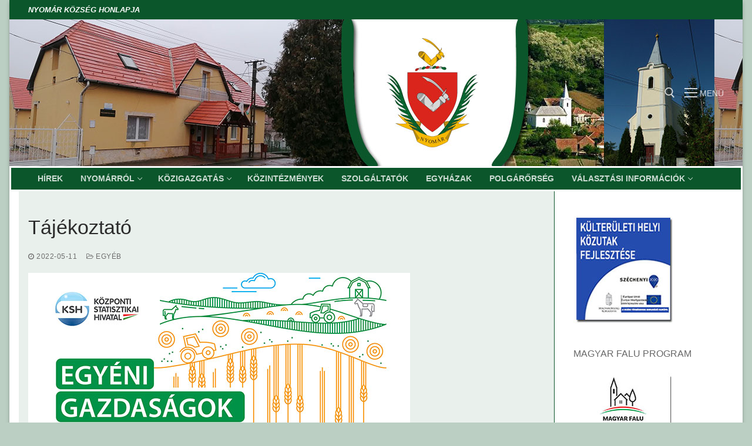

--- FILE ---
content_type: text/html; charset=UTF-8
request_url: https://nyomar.hu/2022/05/11/tajekoztato-2/
body_size: 56805
content:
<!doctype html>
<html lang="hu">
<head>
	<meta charset="UTF-8">
	<meta name="viewport" content="width=device-width, initial-scale=1, maximum-scale=10.0, user-scalable=yes">
	<link rel="profile" href="https://gmpg.org/xfn/11">
	<title>Tájékoztató &#8211; Nyomár Község Honlapja</title>
<meta name='robots' content='max-image-preview:large' />
<link rel='dns-prefetch' href='//s.w.org' />
<link rel="alternate" type="application/rss+xml" title="Nyomár Község Honlapja &raquo; hírcsatorna" href="https://nyomar.hu/feed/" />
<link rel="alternate" type="application/rss+xml" title="Nyomár Község Honlapja &raquo; hozzászólás hírcsatorna" href="https://nyomar.hu/comments/feed/" />
<link rel="alternate" type="application/rss+xml" title="Nyomár Község Honlapja &raquo; Tájékoztató hozzászólás hírcsatorna" href="https://nyomar.hu/2022/05/11/tajekoztato-2/feed/" />
<script type="text/javascript">
window._wpemojiSettings = {"baseUrl":"https:\/\/s.w.org\/images\/core\/emoji\/13.1.0\/72x72\/","ext":".png","svgUrl":"https:\/\/s.w.org\/images\/core\/emoji\/13.1.0\/svg\/","svgExt":".svg","source":{"concatemoji":"https:\/\/nyomar.hu\/wp-includes\/js\/wp-emoji-release.min.js?ver=5.9.12"}};
/*! This file is auto-generated */
!function(e,a,t){var n,r,o,i=a.createElement("canvas"),p=i.getContext&&i.getContext("2d");function s(e,t){var a=String.fromCharCode;p.clearRect(0,0,i.width,i.height),p.fillText(a.apply(this,e),0,0);e=i.toDataURL();return p.clearRect(0,0,i.width,i.height),p.fillText(a.apply(this,t),0,0),e===i.toDataURL()}function c(e){var t=a.createElement("script");t.src=e,t.defer=t.type="text/javascript",a.getElementsByTagName("head")[0].appendChild(t)}for(o=Array("flag","emoji"),t.supports={everything:!0,everythingExceptFlag:!0},r=0;r<o.length;r++)t.supports[o[r]]=function(e){if(!p||!p.fillText)return!1;switch(p.textBaseline="top",p.font="600 32px Arial",e){case"flag":return s([127987,65039,8205,9895,65039],[127987,65039,8203,9895,65039])?!1:!s([55356,56826,55356,56819],[55356,56826,8203,55356,56819])&&!s([55356,57332,56128,56423,56128,56418,56128,56421,56128,56430,56128,56423,56128,56447],[55356,57332,8203,56128,56423,8203,56128,56418,8203,56128,56421,8203,56128,56430,8203,56128,56423,8203,56128,56447]);case"emoji":return!s([10084,65039,8205,55357,56613],[10084,65039,8203,55357,56613])}return!1}(o[r]),t.supports.everything=t.supports.everything&&t.supports[o[r]],"flag"!==o[r]&&(t.supports.everythingExceptFlag=t.supports.everythingExceptFlag&&t.supports[o[r]]);t.supports.everythingExceptFlag=t.supports.everythingExceptFlag&&!t.supports.flag,t.DOMReady=!1,t.readyCallback=function(){t.DOMReady=!0},t.supports.everything||(n=function(){t.readyCallback()},a.addEventListener?(a.addEventListener("DOMContentLoaded",n,!1),e.addEventListener("load",n,!1)):(e.attachEvent("onload",n),a.attachEvent("onreadystatechange",function(){"complete"===a.readyState&&t.readyCallback()})),(n=t.source||{}).concatemoji?c(n.concatemoji):n.wpemoji&&n.twemoji&&(c(n.twemoji),c(n.wpemoji)))}(window,document,window._wpemojiSettings);
</script>
<style type="text/css">
img.wp-smiley,
img.emoji {
	display: inline !important;
	border: none !important;
	box-shadow: none !important;
	height: 1em !important;
	width: 1em !important;
	margin: 0 0.07em !important;
	vertical-align: -0.1em !important;
	background: none !important;
	padding: 0 !important;
}
</style>
	<link rel='stylesheet' id='wp-block-library-css'  href='https://nyomar.hu/wp-includes/css/dist/block-library/style.min.css?ver=5.9.12' type='text/css' media='all' />
<style id='global-styles-inline-css' type='text/css'>
body{--wp--preset--color--black: #000000;--wp--preset--color--cyan-bluish-gray: #abb8c3;--wp--preset--color--white: #ffffff;--wp--preset--color--pale-pink: #f78da7;--wp--preset--color--vivid-red: #cf2e2e;--wp--preset--color--luminous-vivid-orange: #ff6900;--wp--preset--color--luminous-vivid-amber: #fcb900;--wp--preset--color--light-green-cyan: #7bdcb5;--wp--preset--color--vivid-green-cyan: #00d084;--wp--preset--color--pale-cyan-blue: #8ed1fc;--wp--preset--color--vivid-cyan-blue: #0693e3;--wp--preset--color--vivid-purple: #9b51e0;--wp--preset--gradient--vivid-cyan-blue-to-vivid-purple: linear-gradient(135deg,rgba(6,147,227,1) 0%,rgb(155,81,224) 100%);--wp--preset--gradient--light-green-cyan-to-vivid-green-cyan: linear-gradient(135deg,rgb(122,220,180) 0%,rgb(0,208,130) 100%);--wp--preset--gradient--luminous-vivid-amber-to-luminous-vivid-orange: linear-gradient(135deg,rgba(252,185,0,1) 0%,rgba(255,105,0,1) 100%);--wp--preset--gradient--luminous-vivid-orange-to-vivid-red: linear-gradient(135deg,rgba(255,105,0,1) 0%,rgb(207,46,46) 100%);--wp--preset--gradient--very-light-gray-to-cyan-bluish-gray: linear-gradient(135deg,rgb(238,238,238) 0%,rgb(169,184,195) 100%);--wp--preset--gradient--cool-to-warm-spectrum: linear-gradient(135deg,rgb(74,234,220) 0%,rgb(151,120,209) 20%,rgb(207,42,186) 40%,rgb(238,44,130) 60%,rgb(251,105,98) 80%,rgb(254,248,76) 100%);--wp--preset--gradient--blush-light-purple: linear-gradient(135deg,rgb(255,206,236) 0%,rgb(152,150,240) 100%);--wp--preset--gradient--blush-bordeaux: linear-gradient(135deg,rgb(254,205,165) 0%,rgb(254,45,45) 50%,rgb(107,0,62) 100%);--wp--preset--gradient--luminous-dusk: linear-gradient(135deg,rgb(255,203,112) 0%,rgb(199,81,192) 50%,rgb(65,88,208) 100%);--wp--preset--gradient--pale-ocean: linear-gradient(135deg,rgb(255,245,203) 0%,rgb(182,227,212) 50%,rgb(51,167,181) 100%);--wp--preset--gradient--electric-grass: linear-gradient(135deg,rgb(202,248,128) 0%,rgb(113,206,126) 100%);--wp--preset--gradient--midnight: linear-gradient(135deg,rgb(2,3,129) 0%,rgb(40,116,252) 100%);--wp--preset--duotone--dark-grayscale: url('#wp-duotone-dark-grayscale');--wp--preset--duotone--grayscale: url('#wp-duotone-grayscale');--wp--preset--duotone--purple-yellow: url('#wp-duotone-purple-yellow');--wp--preset--duotone--blue-red: url('#wp-duotone-blue-red');--wp--preset--duotone--midnight: url('#wp-duotone-midnight');--wp--preset--duotone--magenta-yellow: url('#wp-duotone-magenta-yellow');--wp--preset--duotone--purple-green: url('#wp-duotone-purple-green');--wp--preset--duotone--blue-orange: url('#wp-duotone-blue-orange');--wp--preset--font-size--small: 13px;--wp--preset--font-size--medium: 20px;--wp--preset--font-size--large: 36px;--wp--preset--font-size--x-large: 42px;}.has-black-color{color: var(--wp--preset--color--black) !important;}.has-cyan-bluish-gray-color{color: var(--wp--preset--color--cyan-bluish-gray) !important;}.has-white-color{color: var(--wp--preset--color--white) !important;}.has-pale-pink-color{color: var(--wp--preset--color--pale-pink) !important;}.has-vivid-red-color{color: var(--wp--preset--color--vivid-red) !important;}.has-luminous-vivid-orange-color{color: var(--wp--preset--color--luminous-vivid-orange) !important;}.has-luminous-vivid-amber-color{color: var(--wp--preset--color--luminous-vivid-amber) !important;}.has-light-green-cyan-color{color: var(--wp--preset--color--light-green-cyan) !important;}.has-vivid-green-cyan-color{color: var(--wp--preset--color--vivid-green-cyan) !important;}.has-pale-cyan-blue-color{color: var(--wp--preset--color--pale-cyan-blue) !important;}.has-vivid-cyan-blue-color{color: var(--wp--preset--color--vivid-cyan-blue) !important;}.has-vivid-purple-color{color: var(--wp--preset--color--vivid-purple) !important;}.has-black-background-color{background-color: var(--wp--preset--color--black) !important;}.has-cyan-bluish-gray-background-color{background-color: var(--wp--preset--color--cyan-bluish-gray) !important;}.has-white-background-color{background-color: var(--wp--preset--color--white) !important;}.has-pale-pink-background-color{background-color: var(--wp--preset--color--pale-pink) !important;}.has-vivid-red-background-color{background-color: var(--wp--preset--color--vivid-red) !important;}.has-luminous-vivid-orange-background-color{background-color: var(--wp--preset--color--luminous-vivid-orange) !important;}.has-luminous-vivid-amber-background-color{background-color: var(--wp--preset--color--luminous-vivid-amber) !important;}.has-light-green-cyan-background-color{background-color: var(--wp--preset--color--light-green-cyan) !important;}.has-vivid-green-cyan-background-color{background-color: var(--wp--preset--color--vivid-green-cyan) !important;}.has-pale-cyan-blue-background-color{background-color: var(--wp--preset--color--pale-cyan-blue) !important;}.has-vivid-cyan-blue-background-color{background-color: var(--wp--preset--color--vivid-cyan-blue) !important;}.has-vivid-purple-background-color{background-color: var(--wp--preset--color--vivid-purple) !important;}.has-black-border-color{border-color: var(--wp--preset--color--black) !important;}.has-cyan-bluish-gray-border-color{border-color: var(--wp--preset--color--cyan-bluish-gray) !important;}.has-white-border-color{border-color: var(--wp--preset--color--white) !important;}.has-pale-pink-border-color{border-color: var(--wp--preset--color--pale-pink) !important;}.has-vivid-red-border-color{border-color: var(--wp--preset--color--vivid-red) !important;}.has-luminous-vivid-orange-border-color{border-color: var(--wp--preset--color--luminous-vivid-orange) !important;}.has-luminous-vivid-amber-border-color{border-color: var(--wp--preset--color--luminous-vivid-amber) !important;}.has-light-green-cyan-border-color{border-color: var(--wp--preset--color--light-green-cyan) !important;}.has-vivid-green-cyan-border-color{border-color: var(--wp--preset--color--vivid-green-cyan) !important;}.has-pale-cyan-blue-border-color{border-color: var(--wp--preset--color--pale-cyan-blue) !important;}.has-vivid-cyan-blue-border-color{border-color: var(--wp--preset--color--vivid-cyan-blue) !important;}.has-vivid-purple-border-color{border-color: var(--wp--preset--color--vivid-purple) !important;}.has-vivid-cyan-blue-to-vivid-purple-gradient-background{background: var(--wp--preset--gradient--vivid-cyan-blue-to-vivid-purple) !important;}.has-light-green-cyan-to-vivid-green-cyan-gradient-background{background: var(--wp--preset--gradient--light-green-cyan-to-vivid-green-cyan) !important;}.has-luminous-vivid-amber-to-luminous-vivid-orange-gradient-background{background: var(--wp--preset--gradient--luminous-vivid-amber-to-luminous-vivid-orange) !important;}.has-luminous-vivid-orange-to-vivid-red-gradient-background{background: var(--wp--preset--gradient--luminous-vivid-orange-to-vivid-red) !important;}.has-very-light-gray-to-cyan-bluish-gray-gradient-background{background: var(--wp--preset--gradient--very-light-gray-to-cyan-bluish-gray) !important;}.has-cool-to-warm-spectrum-gradient-background{background: var(--wp--preset--gradient--cool-to-warm-spectrum) !important;}.has-blush-light-purple-gradient-background{background: var(--wp--preset--gradient--blush-light-purple) !important;}.has-blush-bordeaux-gradient-background{background: var(--wp--preset--gradient--blush-bordeaux) !important;}.has-luminous-dusk-gradient-background{background: var(--wp--preset--gradient--luminous-dusk) !important;}.has-pale-ocean-gradient-background{background: var(--wp--preset--gradient--pale-ocean) !important;}.has-electric-grass-gradient-background{background: var(--wp--preset--gradient--electric-grass) !important;}.has-midnight-gradient-background{background: var(--wp--preset--gradient--midnight) !important;}.has-small-font-size{font-size: var(--wp--preset--font-size--small) !important;}.has-medium-font-size{font-size: var(--wp--preset--font-size--medium) !important;}.has-large-font-size{font-size: var(--wp--preset--font-size--large) !important;}.has-x-large-font-size{font-size: var(--wp--preset--font-size--x-large) !important;}
</style>
<link rel='stylesheet' id='font-awesome-css'  href='https://nyomar.hu/wp-content/themes/customify/assets/fonts/font-awesome/css/font-awesome.min.css?ver=5.0.0' type='text/css' media='all' />
<link rel='stylesheet' id='customify-style-css'  href='https://nyomar.hu/wp-content/themes/customify/style.min.css?ver=0.3.5' type='text/css' media='all' />
<style id='customify-style-inline-css' type='text/css'>
#blog-posts .entry-inner  {background-color: #ffffff;border-style: solid;border-top-width: 1px;border-right-width: 1px;border-bottom-width: 1px;border-left-width: 1px;border-color: #a3a3a3;border-top-left-radius: 1px;border-top-right-radius: 1px;border-bottom-right-radius: 1px;border-bottom-left-radius: 1px;box-shadow: 1px 1px 2px 2px #c1c1c1 ;;} h2 + h3, .comments-area h2 + .comments-title, .h2 + h3, .comments-area .h2 + .comments-title, .page-breadcrumb {    border-top-color: #0b562b;}blockquote,.site-content .widget-area .menu li.current-menu-item > a:before{    border-left-color: #0b562b;}@media screen and (min-width: 64em) {    .comment-list .children li.comment {        border-left-color: #0b562b;    }    .comment-list .children li.comment:after {        background-color: #0b562b;    }}.page-titlebar, .page-breadcrumb,.posts-layout .entry-inner {    border-bottom-color: #0b562b;}.header-search-form .search-field,.entry-content .page-links a,.header-search-modal,.pagination .nav-links > *,.entry-footer .tags-links a, .entry-footer .cat-links a,.search .content-area article,.site-content .widget-area .menu li.current-menu-item > a,.posts-layout .entry-inner,.post-navigation .nav-links,article.comment .comment-meta,.widget-area .widget_pages li a, .widget-area .widget_categories li a, .widget-area .widget_archive li a, .widget-area .widget_meta li a, .widget-area .widget_nav_menu li a, .widget-area .widget_product_categories li a, .widget-area .widget_recent_entries li a, .widget-area .widget_rss li a,.widget-area .widget_recent_comments li{    border-color: #0b562b;}.header-search-modal::before {    border-top-color: #0b562b;    border-left-color: #0b562b;}@media screen and (min-width: 48em) {    .content-sidebar.sidebar_vertical_border .content-area {        border-right-color: #0b562b;    }    .sidebar-content.sidebar_vertical_border .content-area {        border-left-color: #0b562b;    }    .sidebar-sidebar-content.sidebar_vertical_border .sidebar-primary {        border-right-color: #0b562b;    }    .sidebar-sidebar-content.sidebar_vertical_border .sidebar-secondary {        border-right-color: #0b562b;    }    .content-sidebar-sidebar.sidebar_vertical_border .sidebar-primary {        border-left-color: #0b562b;    }    .content-sidebar-sidebar.sidebar_vertical_border .sidebar-secondary {        border-left-color: #0b562b;    }    .sidebar-content-sidebar.sidebar_vertical_border .content-area {        border-left-color: #0b562b;        border-right-color: #0b562b;    }    .sidebar-content-sidebar.sidebar_vertical_border .content-area {        border-left-color: #0b562b;        border-right-color: #0b562b;    }}#page-cover {background-image: url("https://nyomar.hu/wp-content/themes/customify/assets/images/default-cover.jpg");}.header--row:not(.header--transparent).header-top .header--row-inner  {background-color: #0b562b;} .header--row:not(.header--transparent).header-main .header--row-inner  {background-image: url("https://nyomar.hu/wp-content/uploads/2021/01/nyomar_top.jpg");background-repeat: repeat;} .header--row:not(.header--transparent).header-bottom .header--row-inner  {background-color: #0b562b;border-style: solid;border-top-left-radius: 0px;border-top-right-radius: 0px;border-bottom-right-radius: 0px;border-bottom-left-radius: 0px;} .sub-menu .li-duplicator {display:none !important;}.builder-header-html-item.item--html p, .builder-header-html-item.item--html {font-family: "Arial";font-style: oblique;font-weight: bold;}.header-search_icon-item .header-search-modal  {border-style: solid;} .header-search_icon-item .search-field  {border-style: solid;} .dark-mode .header-search_box-item .search-form-fields, .header-search_box-item .search-form-fields  {border-style: solid;} .header--row:not(.header--transparent) .builder-item--primary-menu .nav-menu-desktop .primary-menu-ul > li > a:hover, .header--row:not(.header--transparent) .builder-item--primary-menu .nav-menu-desktop .primary-menu-ul > li.current-menu-item > a, .header--row:not(.header--transparent) .builder-item--primary-menu .nav-menu-desktop .primary-menu-ul > li.current-menu-ancestor > a, .header--row:not(.header--transparent) .builder-item--primary-menu .nav-menu-desktop .primary-menu-ul > li.current-menu-parent > a  {color: #ffffff; text-decoration-color: #ffffff;} body  {background-color: rgba(11,86,43,0.28);} .site-content .content-area  {background-color: rgba(11,86,43,0.09);} /* CSS for desktop */.site-framed .site {margin-top: 0px;margin-bottom: 0px;}#blog-posts .entry-inner  {margin-top: 0px;margin-right: 0px;margin-bottom: 0px;margin-left: 0px;padding-top: 5px;padding-right: 5px;padding-bottom: 5px;padding-left: 5px;} #blog-posts .posts-layout .entry .entry-media {padding-top: 26%;}#blog-posts .posts-layout .entry-media, #blog-posts .posts-layout.layout--blog_classic .entry-media {flex-basis: 20%; width: 20%;}#page-cover .page-cover-inner {min-height: 300px;}.header--row.header-top .customify-grid, .header--row.header-top .style-full-height .primary-menu-ul > li > a {min-height: 33px;}.header--row.header-main .customify-grid, .header--row.header-main .style-full-height .primary-menu-ul > li > a {min-height: 250px;}.header--row .builder-first--nav-icon {text-align: right;}.header-search_icon-item .search-submit {margin-left: -40px;}.header-search_box-item .search-submit{margin-left: -40px;} .header-search_box-item .woo_bootster_search .search-submit{margin-left: -40px;} .header-search_box-item .header-search-form button.search-submit{margin-left:-40px;}.header--row .builder-first--primary-menu {text-align: right;}/* CSS for tablet */@media screen and (max-width: 1024px) { #page-cover .page-cover-inner {min-height: 250px;}.header--row .builder-first--nav-icon {text-align: right;}.header-search_icon-item .search-submit {margin-left: -40px;}.header-search_box-item .search-submit{margin-left: -40px;} .header-search_box-item .woo_bootster_search .search-submit{margin-left: -40px;} .header-search_box-item .header-search-form button.search-submit{margin-left:-40px;} }/* CSS for mobile */@media screen and (max-width: 568px) { #page-cover .page-cover-inner {min-height: 200px;}.header--row.header-top .customify-grid, .header--row.header-top .style-full-height .primary-menu-ul > li > a {min-height: 33px;}.header--row .builder-first--nav-icon {text-align: right;}.header-search_icon-item .search-submit {margin-left: -40px;}.header-search_box-item .search-submit{margin-left: -40px;} .header-search_box-item .woo_bootster_search .search-submit{margin-left: -40px;} .header-search_box-item .header-search-form button.search-submit{margin-left:-40px;} }
</style>
<link rel="https://api.w.org/" href="https://nyomar.hu/wp-json/" /><link rel="alternate" type="application/json" href="https://nyomar.hu/wp-json/wp/v2/posts/252" /><link rel="EditURI" type="application/rsd+xml" title="RSD" href="https://nyomar.hu/xmlrpc.php?rsd" />
<link rel="wlwmanifest" type="application/wlwmanifest+xml" href="https://nyomar.hu/wp-includes/wlwmanifest.xml" /> 
<meta name="generator" content="WordPress 5.9.12" />
<link rel="canonical" href="https://nyomar.hu/2022/05/11/tajekoztato-2/" />
<link rel='shortlink' href='https://nyomar.hu/?p=252' />
<link rel="alternate" type="application/json+oembed" href="https://nyomar.hu/wp-json/oembed/1.0/embed?url=https%3A%2F%2Fnyomar.hu%2F2022%2F05%2F11%2Ftajekoztato-2%2F" />
<link rel="alternate" type="text/xml+oembed" href="https://nyomar.hu/wp-json/oembed/1.0/embed?url=https%3A%2F%2Fnyomar.hu%2F2022%2F05%2F11%2Ftajekoztato-2%2F&#038;format=xml" />
<link rel="pingback" href="https://nyomar.hu/xmlrpc.php"><link rel="icon" href="https://nyomar.hu/wp-content/uploads/2021/01/cropped-cimer_nyomar-32x32.jpg" sizes="32x32" />
<link rel="icon" href="https://nyomar.hu/wp-content/uploads/2021/01/cropped-cimer_nyomar-192x192.jpg" sizes="192x192" />
<link rel="apple-touch-icon" href="https://nyomar.hu/wp-content/uploads/2021/01/cropped-cimer_nyomar-180x180.jpg" />
<meta name="msapplication-TileImage" content="https://nyomar.hu/wp-content/uploads/2021/01/cropped-cimer_nyomar-270x270.jpg" />
</head>

<body data-rsssl=1 class="post-template-default single single-post postid-252 single-format-standard content-sidebar main-layout-content-sidebar sidebar_vertical_border site-framed menu_sidebar_slide_left">
<svg xmlns="http://www.w3.org/2000/svg" viewBox="0 0 0 0" width="0" height="0" focusable="false" role="none" style="visibility: hidden; position: absolute; left: -9999px; overflow: hidden;" ><defs><filter id="wp-duotone-dark-grayscale"><feColorMatrix color-interpolation-filters="sRGB" type="matrix" values=" .299 .587 .114 0 0 .299 .587 .114 0 0 .299 .587 .114 0 0 .299 .587 .114 0 0 " /><feComponentTransfer color-interpolation-filters="sRGB" ><feFuncR type="table" tableValues="0 0.4980392156862745" /><feFuncG type="table" tableValues="0 0.4980392156862745" /><feFuncB type="table" tableValues="0 0.4980392156862745" /><feFuncA type="table" tableValues="1 1" /></feComponentTransfer><feComposite in2="SourceGraphic" operator="in" /></filter></defs></svg><svg xmlns="http://www.w3.org/2000/svg" viewBox="0 0 0 0" width="0" height="0" focusable="false" role="none" style="visibility: hidden; position: absolute; left: -9999px; overflow: hidden;" ><defs><filter id="wp-duotone-grayscale"><feColorMatrix color-interpolation-filters="sRGB" type="matrix" values=" .299 .587 .114 0 0 .299 .587 .114 0 0 .299 .587 .114 0 0 .299 .587 .114 0 0 " /><feComponentTransfer color-interpolation-filters="sRGB" ><feFuncR type="table" tableValues="0 1" /><feFuncG type="table" tableValues="0 1" /><feFuncB type="table" tableValues="0 1" /><feFuncA type="table" tableValues="1 1" /></feComponentTransfer><feComposite in2="SourceGraphic" operator="in" /></filter></defs></svg><svg xmlns="http://www.w3.org/2000/svg" viewBox="0 0 0 0" width="0" height="0" focusable="false" role="none" style="visibility: hidden; position: absolute; left: -9999px; overflow: hidden;" ><defs><filter id="wp-duotone-purple-yellow"><feColorMatrix color-interpolation-filters="sRGB" type="matrix" values=" .299 .587 .114 0 0 .299 .587 .114 0 0 .299 .587 .114 0 0 .299 .587 .114 0 0 " /><feComponentTransfer color-interpolation-filters="sRGB" ><feFuncR type="table" tableValues="0.5490196078431373 0.9882352941176471" /><feFuncG type="table" tableValues="0 1" /><feFuncB type="table" tableValues="0.7176470588235294 0.2549019607843137" /><feFuncA type="table" tableValues="1 1" /></feComponentTransfer><feComposite in2="SourceGraphic" operator="in" /></filter></defs></svg><svg xmlns="http://www.w3.org/2000/svg" viewBox="0 0 0 0" width="0" height="0" focusable="false" role="none" style="visibility: hidden; position: absolute; left: -9999px; overflow: hidden;" ><defs><filter id="wp-duotone-blue-red"><feColorMatrix color-interpolation-filters="sRGB" type="matrix" values=" .299 .587 .114 0 0 .299 .587 .114 0 0 .299 .587 .114 0 0 .299 .587 .114 0 0 " /><feComponentTransfer color-interpolation-filters="sRGB" ><feFuncR type="table" tableValues="0 1" /><feFuncG type="table" tableValues="0 0.2784313725490196" /><feFuncB type="table" tableValues="0.592156862745098 0.2784313725490196" /><feFuncA type="table" tableValues="1 1" /></feComponentTransfer><feComposite in2="SourceGraphic" operator="in" /></filter></defs></svg><svg xmlns="http://www.w3.org/2000/svg" viewBox="0 0 0 0" width="0" height="0" focusable="false" role="none" style="visibility: hidden; position: absolute; left: -9999px; overflow: hidden;" ><defs><filter id="wp-duotone-midnight"><feColorMatrix color-interpolation-filters="sRGB" type="matrix" values=" .299 .587 .114 0 0 .299 .587 .114 0 0 .299 .587 .114 0 0 .299 .587 .114 0 0 " /><feComponentTransfer color-interpolation-filters="sRGB" ><feFuncR type="table" tableValues="0 0" /><feFuncG type="table" tableValues="0 0.6470588235294118" /><feFuncB type="table" tableValues="0 1" /><feFuncA type="table" tableValues="1 1" /></feComponentTransfer><feComposite in2="SourceGraphic" operator="in" /></filter></defs></svg><svg xmlns="http://www.w3.org/2000/svg" viewBox="0 0 0 0" width="0" height="0" focusable="false" role="none" style="visibility: hidden; position: absolute; left: -9999px; overflow: hidden;" ><defs><filter id="wp-duotone-magenta-yellow"><feColorMatrix color-interpolation-filters="sRGB" type="matrix" values=" .299 .587 .114 0 0 .299 .587 .114 0 0 .299 .587 .114 0 0 .299 .587 .114 0 0 " /><feComponentTransfer color-interpolation-filters="sRGB" ><feFuncR type="table" tableValues="0.7803921568627451 1" /><feFuncG type="table" tableValues="0 0.9490196078431372" /><feFuncB type="table" tableValues="0.3529411764705883 0.4705882352941176" /><feFuncA type="table" tableValues="1 1" /></feComponentTransfer><feComposite in2="SourceGraphic" operator="in" /></filter></defs></svg><svg xmlns="http://www.w3.org/2000/svg" viewBox="0 0 0 0" width="0" height="0" focusable="false" role="none" style="visibility: hidden; position: absolute; left: -9999px; overflow: hidden;" ><defs><filter id="wp-duotone-purple-green"><feColorMatrix color-interpolation-filters="sRGB" type="matrix" values=" .299 .587 .114 0 0 .299 .587 .114 0 0 .299 .587 .114 0 0 .299 .587 .114 0 0 " /><feComponentTransfer color-interpolation-filters="sRGB" ><feFuncR type="table" tableValues="0.6509803921568628 0.403921568627451" /><feFuncG type="table" tableValues="0 1" /><feFuncB type="table" tableValues="0.4470588235294118 0.4" /><feFuncA type="table" tableValues="1 1" /></feComponentTransfer><feComposite in2="SourceGraphic" operator="in" /></filter></defs></svg><svg xmlns="http://www.w3.org/2000/svg" viewBox="0 0 0 0" width="0" height="0" focusable="false" role="none" style="visibility: hidden; position: absolute; left: -9999px; overflow: hidden;" ><defs><filter id="wp-duotone-blue-orange"><feColorMatrix color-interpolation-filters="sRGB" type="matrix" values=" .299 .587 .114 0 0 .299 .587 .114 0 0 .299 .587 .114 0 0 .299 .587 .114 0 0 " /><feComponentTransfer color-interpolation-filters="sRGB" ><feFuncR type="table" tableValues="0.09803921568627451 1" /><feFuncG type="table" tableValues="0 0.6627450980392157" /><feFuncB type="table" tableValues="0.8470588235294118 0.4196078431372549" /><feFuncA type="table" tableValues="1 1" /></feComponentTransfer><feComposite in2="SourceGraphic" operator="in" /></filter></defs></svg><div id="page" class="site box-shadow">
	<a class="skip-link screen-reader-text" href="#site-content">Ugrás a tartalomra</a>
	<a class="close is-size-medium  close-panel close-sidebar-panel" href="#">
        <span class="hamburger hamburger--squeeze is-active">
            <span class="hamburger-box">
              <span class="hamburger-inner"><span class="screen-reader-text">Menü</span></span>
            </span>
        </span>
        <span class="screen-reader-text">Bezárás</span>
        </a><header id="masthead" class="site-header header-v2"><div id="masthead-inner" class="site-header-inner">							<div  class="header-top header--row layout-full-contained"  id="cb-row--header-top"  data-row-id="top"  data-show-on="desktop">
								<div class="header--row-inner header-top-inner dark-mode">
									<div class="customify-container">
										<div class="customify-grid  cb-row--desktop hide-on-mobile hide-on-tablet customify-grid-middle"><div class="row-v2 row-v2-top no-center"><div class="col-v2 col-v2-left"><div class="item--inner builder-item--html" data-section="header_html" data-item-id="html" ><div class="builder-header-html-item item--html"><p>Nyomár Község Honlapja</p>
</div></div></div><div class="col-v2 col-v2-right"></div></div></div>									</div>
								</div>
							</div>
														<div  class="header-main header--row layout-full-contained"  id="cb-row--header-main"  data-row-id="main"  data-show-on="desktop mobile">
								<div class="header--row-inner header-main-inner dark-mode">
									<div class="customify-container">
										<div class="customify-grid  cb-row--desktop hide-on-mobile hide-on-tablet customify-grid-middle"><div class="row-v2 row-v2-main no-center"><div class="col-v2 col-v2-left"><div class="item--inner builder-item--logo" data-section="title_tagline" data-item-id="logo" >		<div class="site-branding logo-top">
			<div class="site-name-desc"></div>		</div><!-- .site-branding -->
		</div></div><div class="col-v2 col-v2-right"><div class="item--inner builder-item--search_icon" data-section="search_icon" data-item-id="search_icon" ><div class="header-search_icon-item item--search_icon">		<a class="search-icon" href="#">
			<span class="ic-search">
				<svg aria-hidden="true" focusable="false" role="presentation" xmlns="http://www.w3.org/2000/svg" width="20" height="21" viewBox="0 0 20 21">
					<path fill="currentColor" fill-rule="evenodd" d="M12.514 14.906a8.264 8.264 0 0 1-4.322 1.21C3.668 16.116 0 12.513 0 8.07 0 3.626 3.668.023 8.192.023c4.525 0 8.193 3.603 8.193 8.047 0 2.033-.769 3.89-2.035 5.307l4.999 5.552-1.775 1.597-5.06-5.62zm-4.322-.843c3.37 0 6.102-2.684 6.102-5.993 0-3.31-2.732-5.994-6.102-5.994S2.09 4.76 2.09 8.07c0 3.31 2.732 5.993 6.102 5.993z"></path>
				</svg>
			</span>
			<span class="ic-close">
				<svg version="1.1" id="Capa_1" xmlns="http://www.w3.org/2000/svg" xmlns:xlink="http://www.w3.org/1999/xlink" x="0px" y="0px" width="612px" height="612px" viewBox="0 0 612 612" fill="currentColor" style="enable-background:new 0 0 612 612;" xml:space="preserve"><g><g id="cross"><g><polygon points="612,36.004 576.521,0.603 306,270.608 35.478,0.603 0,36.004 270.522,306.011 0,575.997 35.478,611.397 306,341.411 576.521,611.397 612,575.997 341.459,306.011 " /></g></g></g><g></g><g></g><g></g><g></g><g></g><g></g><g></g><g></g><g></g><g></g><g></g><g></g><g></g><g></g><g></g></svg>
			</span>
			<span class="arrow-down"></span>
		</a>
		<div class="header-search-modal-wrapper">
			<form role="search" class="header-search-modal header-search-form" action="https://nyomar.hu/">
				<label>
					<span class="screen-reader-text">Keresése:</span>
					<input type="search" class="search-field" placeholder="Keresés ..." value="" name="s" title="Keresése:" />
				</label>
				<button type="submit" class="search-submit">
					<svg aria-hidden="true" focusable="false" role="presentation" xmlns="http://www.w3.org/2000/svg" width="20" height="21" viewBox="0 0 20 21">
						<path fill="currentColor" fill-rule="evenodd" d="M12.514 14.906a8.264 8.264 0 0 1-4.322 1.21C3.668 16.116 0 12.513 0 8.07 0 3.626 3.668.023 8.192.023c4.525 0 8.193 3.603 8.193 8.047 0 2.033-.769 3.89-2.035 5.307l4.999 5.552-1.775 1.597-5.06-5.62zm-4.322-.843c3.37 0 6.102-2.684 6.102-5.993 0-3.31-2.732-5.994-6.102-5.994S2.09 4.76 2.09 8.07c0 3.31 2.732 5.993 6.102 5.993z"></path>
					</svg>
				</button>
			</form>
		</div>
		</div></div><div class="item--inner builder-item--nav-icon" data-section="header_menu_icon" data-item-id="nav-icon" >		<a class="menu-mobile-toggle item-button is-size-desktop-medium is-size-tablet-medium is-size-mobile-medium">
			<span class="hamburger hamburger--squeeze">
				<span class="hamburger-box">
					<span class="hamburger-inner"></span>
				</span>
			</span>
			<span class="nav-icon--label hide-on-tablet">Menü</span></a>
		</div></div></div></div><div class="cb-row--mobile hide-on-desktop customify-grid customify-grid-middle"><div class="row-v2 row-v2-main no-center"><div class="col-v2 col-v2-left"><div class="item--inner builder-item--logo" data-section="title_tagline" data-item-id="logo" >		<div class="site-branding logo-top">
			<div class="site-name-desc"></div>		</div><!-- .site-branding -->
		</div></div><div class="col-v2 col-v2-right"><div class="item--inner builder-item--search_icon" data-section="search_icon" data-item-id="search_icon" ><div class="header-search_icon-item item--search_icon">		<a class="search-icon" href="#">
			<span class="ic-search">
				<svg aria-hidden="true" focusable="false" role="presentation" xmlns="http://www.w3.org/2000/svg" width="20" height="21" viewBox="0 0 20 21">
					<path fill="currentColor" fill-rule="evenodd" d="M12.514 14.906a8.264 8.264 0 0 1-4.322 1.21C3.668 16.116 0 12.513 0 8.07 0 3.626 3.668.023 8.192.023c4.525 0 8.193 3.603 8.193 8.047 0 2.033-.769 3.89-2.035 5.307l4.999 5.552-1.775 1.597-5.06-5.62zm-4.322-.843c3.37 0 6.102-2.684 6.102-5.993 0-3.31-2.732-5.994-6.102-5.994S2.09 4.76 2.09 8.07c0 3.31 2.732 5.993 6.102 5.993z"></path>
				</svg>
			</span>
			<span class="ic-close">
				<svg version="1.1" id="Capa_1" xmlns="http://www.w3.org/2000/svg" xmlns:xlink="http://www.w3.org/1999/xlink" x="0px" y="0px" width="612px" height="612px" viewBox="0 0 612 612" fill="currentColor" style="enable-background:new 0 0 612 612;" xml:space="preserve"><g><g id="cross"><g><polygon points="612,36.004 576.521,0.603 306,270.608 35.478,0.603 0,36.004 270.522,306.011 0,575.997 35.478,611.397 306,341.411 576.521,611.397 612,575.997 341.459,306.011 " /></g></g></g><g></g><g></g><g></g><g></g><g></g><g></g><g></g><g></g><g></g><g></g><g></g><g></g><g></g><g></g><g></g></svg>
			</span>
			<span class="arrow-down"></span>
		</a>
		<div class="header-search-modal-wrapper">
			<form role="search" class="header-search-modal header-search-form" action="https://nyomar.hu/">
				<label>
					<span class="screen-reader-text">Keresése:</span>
					<input type="search" class="search-field" placeholder="Keresés ..." value="" name="s" title="Keresése:" />
				</label>
				<button type="submit" class="search-submit">
					<svg aria-hidden="true" focusable="false" role="presentation" xmlns="http://www.w3.org/2000/svg" width="20" height="21" viewBox="0 0 20 21">
						<path fill="currentColor" fill-rule="evenodd" d="M12.514 14.906a8.264 8.264 0 0 1-4.322 1.21C3.668 16.116 0 12.513 0 8.07 0 3.626 3.668.023 8.192.023c4.525 0 8.193 3.603 8.193 8.047 0 2.033-.769 3.89-2.035 5.307l4.999 5.552-1.775 1.597-5.06-5.62zm-4.322-.843c3.37 0 6.102-2.684 6.102-5.993 0-3.31-2.732-5.994-6.102-5.994S2.09 4.76 2.09 8.07c0 3.31 2.732 5.993 6.102 5.993z"></path>
					</svg>
				</button>
			</form>
		</div>
		</div></div></div></div></div>									</div>
								</div>
							</div>
														<div  class="header-bottom header--row layout-full-contained"  id="cb-row--header-bottom"  data-row-id="bottom"  data-show-on="desktop mobile">
								<div class="header--row-inner header-bottom-inner dark-mode">
									<div class="customify-container">
										<div class="customify-grid  cb-row--desktop hide-on-mobile hide-on-tablet customify-grid-middle"><div class="row-v2 row-v2-bottom no-center no-right"><div class="col-v2 col-v2-left"><div class="item--inner builder-item--primary-menu has_menu" data-section="header_menu_primary" data-item-id="primary-menu" ><nav  id="site-navigation-bottom-desktop" class="site-navigation primary-menu primary-menu-bottom nav-menu-desktop primary-menu-desktop style-border-bottom"><ul id="menu-menu-1" class="primary-menu-ul menu nav-menu"><li id="menu-item--bottom-desktop-38" class="menu-item menu-item-type-custom menu-item-object-custom menu-item-home menu-item-38"><a href="https://nyomar.hu/"><span class="link-before">Hírek</span></a></li>
<li id="menu-item--bottom-desktop-129" class="menu-item menu-item-type-custom menu-item-object-custom menu-item-has-children menu-item-129"><a href="https://nyomar.hu/foldrajzi-jellemzok"><span class="link-before">Nyomárról<span class="nav-icon-angle">&nbsp;</span></span></a>
<ul class="sub-menu sub-lv-0">
	<li id="menu-item--bottom-desktop-50" class="menu-item menu-item-type-post_type menu-item-object-page menu-item-50"><a href="https://nyomar.hu/foldrajzi-jellemzok/"><span class="link-before">Földrajzi jellemzők</span></a></li>
	<li id="menu-item--bottom-desktop-57" class="menu-item menu-item-type-post_type menu-item-object-page menu-item-57"><a href="https://nyomar.hu/telepulestortenet/"><span class="link-before">Településtörténet</span></a></li>
	<li id="menu-item--bottom-desktop-142" class="menu-item menu-item-type-post_type menu-item-object-page menu-item-142"><a href="https://nyomar.hu/latvanyossagok/"><span class="link-before">Látványosságok</span></a></li>
	<li id="menu-item--bottom-desktop-56" class="menu-item menu-item-type-post_type menu-item-object-page menu-item-56"><a href="https://nyomar.hu/statisztikai-adatok/"><span class="link-before">Statisztikai adatok</span></a></li>
	<li id="menu-item--bottom-desktop-61" class="menu-item menu-item-type-post_type menu-item-object-page menu-item-61"><a href="https://nyomar.hu/cimer/"><span class="link-before">Címer</span></a></li>
</ul>
</li>
<li id="menu-item--bottom-desktop-128" class="menu-item menu-item-type-custom menu-item-object-custom menu-item-has-children menu-item-128"><a href="https://nyomar.hu/onkormanyzat"><span class="link-before">Közigazgatás<span class="nav-icon-angle">&nbsp;</span></span></a>
<ul class="sub-menu sub-lv-0">
	<li id="menu-item--bottom-desktop-82" class="menu-item menu-item-type-post_type menu-item-object-page menu-item-82"><a href="https://nyomar.hu/onkormanyzat/"><span class="link-before">Önkormányzat</span></a></li>
	<li id="menu-item--bottom-desktop-81" class="menu-item menu-item-type-post_type menu-item-object-page menu-item-81"><a href="https://nyomar.hu/kozos-hivatali-kirendeltseg/"><span class="link-before">Közös Hivatali Kirendeltség</span></a></li>
	<li id="menu-item--bottom-desktop-80" class="menu-item menu-item-type-post_type menu-item-object-page menu-item-has-children menu-item-80"><a href="https://nyomar.hu/kozerdeku-adatok/"><span class="link-before">Közérdekű adatok<span class="nav-icon-angle">&nbsp;</span></span></a>
	<ul class="sub-menu sub-lv-1">
		<li id="menu-item--bottom-desktop-98" class="menu-item menu-item-type-post_type menu-item-object-page menu-item-98"><a href="https://nyomar.hu/szervezeti-szemelyzeti-adatok/"><span class="link-before">Szervezeti, személyzeti adatok</span></a></li>
		<li id="menu-item--bottom-desktop-100" class="menu-item menu-item-type-post_type menu-item-object-page menu-item-100"><a href="https://nyomar.hu/tevekenysegre-vonatkozo-adatok/"><span class="link-before">Tevékenységre vonatkozó adatok</span></a></li>
		<li id="menu-item--bottom-desktop-99" class="menu-item menu-item-type-post_type menu-item-object-page menu-item-99"><a href="https://nyomar.hu/gazdalkodasi-adatok/"><span class="link-before">3. Gazdálkodási adatok</span></a></li>
	</ul>
</li>
	<li id="menu-item--bottom-desktop-194" class="menu-item menu-item-type-post_type menu-item-object-page menu-item-194"><a href="https://nyomar.hu/letoltheto-nyomtatvanyok/"><span class="link-before">Letölthető nyomtatványok</span></a></li>
</ul>
</li>
<li id="menu-item--bottom-desktop-79" class="menu-item menu-item-type-post_type menu-item-object-page menu-item-79"><a href="https://nyomar.hu/kozintezmenyek/"><span class="link-before">Közintézmények</span></a></li>
<li id="menu-item--bottom-desktop-78" class="menu-item menu-item-type-post_type menu-item-object-page menu-item-78"><a href="https://nyomar.hu/szolgaltatok/"><span class="link-before">Szolgáltatók</span></a></li>
<li id="menu-item--bottom-desktop-77" class="menu-item menu-item-type-post_type menu-item-object-page menu-item-77"><a href="https://nyomar.hu/egyhazak/"><span class="link-before">Egyházak</span></a></li>
<li id="menu-item--bottom-desktop-76" class="menu-item menu-item-type-post_type menu-item-object-page menu-item-76"><a href="https://nyomar.hu/polgarorseg/"><span class="link-before">Polgárőrség</span></a></li>
<li id="menu-item--bottom-desktop-337" class="menu-item menu-item-type-post_type menu-item-object-page menu-item-has-children menu-item-337"><a href="https://nyomar.hu/valasztasi-informaciok/"><span class="link-before">Választási Információk<span class="nav-icon-angle">&nbsp;</span></span></a>
<ul class="sub-menu sub-lv-0">
	<li id="menu-item--bottom-desktop-336" class="menu-item menu-item-type-post_type menu-item-object-page menu-item-336"><a href="https://nyomar.hu/valasztasi-szervek/"><span class="link-before">Választási szervek</span></a></li>
	<li id="menu-item--bottom-desktop-372" class="menu-item menu-item-type-custom menu-item-object-custom menu-item-372"><a href="https://www.valasztas.hu/ugyintezes"><span class="link-before">Választási ügyintézés</span></a></li>
	<li id="menu-item--bottom-desktop-499" class="menu-item menu-item-type-custom menu-item-object-custom menu-item-499"><a href="https://vtr.valasztas.hu/nyito"><span class="link-before">2026. évi általános választások</span></a></li>
	<li id="menu-item--bottom-desktop-376" class="menu-item menu-item-type-post_type menu-item-object-page menu-item-has-children menu-item-376"><a href="https://nyomar.hu/korabbi-valasztasok/"><span class="link-before">Korábbi választások<span class="nav-icon-angle">&nbsp;</span></span></a>
	<ul class="sub-menu sub-lv-1">
		<li id="menu-item--bottom-desktop-373" class="menu-item menu-item-type-post_type menu-item-object-page menu-item-373"><a href="https://nyomar.hu/2024-evi-altalanos-valasztasok/"><span class="link-before">2024. évi általános választások</span></a></li>
	</ul>
</li>
</ul>
</li>
</ul></nav></div></div></div></div><div class="cb-row--mobile hide-on-desktop customify-grid customify-grid-middle"><div class="row-v2 row-v2-bottom no-left no-center"><div class="col-v2 col-v2-right"><div class="item--inner builder-item--nav-icon" data-section="header_menu_icon" data-item-id="nav-icon" >		<a class="menu-mobile-toggle item-button is-size-desktop-medium is-size-tablet-medium is-size-mobile-medium">
			<span class="hamburger hamburger--squeeze">
				<span class="hamburger-box">
					<span class="hamburger-inner"></span>
				</span>
			</span>
			<span class="nav-icon--label hide-on-tablet">Menü</span></a>
		</div></div></div></div>									</div>
								</div>
							</div>
							<div id="header-menu-sidebar" class="header-menu-sidebar menu-sidebar-panel dark-mode"><div id="header-menu-sidebar-bg" class="header-menu-sidebar-bg"><div id="header-menu-sidebar-inner" class="header-menu-sidebar-inner"><div class="builder-item-sidebar mobile-item--html"><div class="item--inner" data-item-id="html" data-section="header_html"><div class="builder-header-html-item item--html"><p>Nyomár Község Honlapja</p>
</div></div></div><div class="builder-item-sidebar mobile-item--search_box"><div class="item--inner" data-item-id="search_box" data-section="search_box"><div class="header-search_box-item item--search_box">		<form role="search" class="header-search-form " action="https://nyomar.hu/">
			<div class="search-form-fields">
				<span class="screen-reader-text">Keresése:</span>
				
				<input type="search" class="search-field" placeholder="Keresés ..." value="" name="s" title="Keresése:" />

							</div>
			<button type="submit" class="search-submit">
				<svg aria-hidden="true" focusable="false" role="presentation" xmlns="http://www.w3.org/2000/svg" width="20" height="21" viewBox="0 0 20 21">
					<path fill="currentColor" fill-rule="evenodd" d="M12.514 14.906a8.264 8.264 0 0 1-4.322 1.21C3.668 16.116 0 12.513 0 8.07 0 3.626 3.668.023 8.192.023c4.525 0 8.193 3.603 8.193 8.047 0 2.033-.769 3.89-2.035 5.307l4.999 5.552-1.775 1.597-5.06-5.62zm-4.322-.843c3.37 0 6.102-2.684 6.102-5.993 0-3.31-2.732-5.994-6.102-5.994S2.09 4.76 2.09 8.07c0 3.31 2.732 5.993 6.102 5.993z"></path>
				</svg>
			</button>
		</form>
		</div></div></div><div class="builder-item-sidebar mobile-item--primary-menu mobile-item--menu "><div class="item--inner" data-item-id="primary-menu" data-section="header_menu_primary"><nav  id="site-navigation-sidebar-mobile" class="site-navigation primary-menu primary-menu-sidebar nav-menu-mobile primary-menu-mobile style-border-bottom"><ul id="menu-menu-1" class="primary-menu-ul menu nav-menu"><li id="menu-item--sidebar-mobile-38" class="menu-item menu-item-type-custom menu-item-object-custom menu-item-home menu-item-38"><a href="https://nyomar.hu/"><span class="link-before">Hírek</span></a></li>
<li id="menu-item--sidebar-mobile-129" class="menu-item menu-item-type-custom menu-item-object-custom menu-item-has-children menu-item-129"><a href="https://nyomar.hu/foldrajzi-jellemzok"><span class="link-before">Nyomárról<span class="nav-icon-angle">&nbsp;</span></span></a>
<ul class="sub-menu sub-lv-0">
	<li id="menu-item--sidebar-mobile-50" class="menu-item menu-item-type-post_type menu-item-object-page menu-item-50"><a href="https://nyomar.hu/foldrajzi-jellemzok/"><span class="link-before">Földrajzi jellemzők</span></a></li>
	<li id="menu-item--sidebar-mobile-57" class="menu-item menu-item-type-post_type menu-item-object-page menu-item-57"><a href="https://nyomar.hu/telepulestortenet/"><span class="link-before">Településtörténet</span></a></li>
	<li id="menu-item--sidebar-mobile-142" class="menu-item menu-item-type-post_type menu-item-object-page menu-item-142"><a href="https://nyomar.hu/latvanyossagok/"><span class="link-before">Látványosságok</span></a></li>
	<li id="menu-item--sidebar-mobile-56" class="menu-item menu-item-type-post_type menu-item-object-page menu-item-56"><a href="https://nyomar.hu/statisztikai-adatok/"><span class="link-before">Statisztikai adatok</span></a></li>
	<li id="menu-item--sidebar-mobile-61" class="menu-item menu-item-type-post_type menu-item-object-page menu-item-61"><a href="https://nyomar.hu/cimer/"><span class="link-before">Címer</span></a></li>
</ul>
</li>
<li id="menu-item--sidebar-mobile-128" class="menu-item menu-item-type-custom menu-item-object-custom menu-item-has-children menu-item-128"><a href="https://nyomar.hu/onkormanyzat"><span class="link-before">Közigazgatás<span class="nav-icon-angle">&nbsp;</span></span></a>
<ul class="sub-menu sub-lv-0">
	<li id="menu-item--sidebar-mobile-82" class="menu-item menu-item-type-post_type menu-item-object-page menu-item-82"><a href="https://nyomar.hu/onkormanyzat/"><span class="link-before">Önkormányzat</span></a></li>
	<li id="menu-item--sidebar-mobile-81" class="menu-item menu-item-type-post_type menu-item-object-page menu-item-81"><a href="https://nyomar.hu/kozos-hivatali-kirendeltseg/"><span class="link-before">Közös Hivatali Kirendeltség</span></a></li>
	<li id="menu-item--sidebar-mobile-80" class="menu-item menu-item-type-post_type menu-item-object-page menu-item-has-children menu-item-80"><a href="https://nyomar.hu/kozerdeku-adatok/"><span class="link-before">Közérdekű adatok<span class="nav-icon-angle">&nbsp;</span></span></a>
	<ul class="sub-menu sub-lv-1">
		<li id="menu-item--sidebar-mobile-98" class="menu-item menu-item-type-post_type menu-item-object-page menu-item-98"><a href="https://nyomar.hu/szervezeti-szemelyzeti-adatok/"><span class="link-before">Szervezeti, személyzeti adatok</span></a></li>
		<li id="menu-item--sidebar-mobile-100" class="menu-item menu-item-type-post_type menu-item-object-page menu-item-100"><a href="https://nyomar.hu/tevekenysegre-vonatkozo-adatok/"><span class="link-before">Tevékenységre vonatkozó adatok</span></a></li>
		<li id="menu-item--sidebar-mobile-99" class="menu-item menu-item-type-post_type menu-item-object-page menu-item-99"><a href="https://nyomar.hu/gazdalkodasi-adatok/"><span class="link-before">3. Gazdálkodási adatok</span></a></li>
	</ul>
</li>
	<li id="menu-item--sidebar-mobile-194" class="menu-item menu-item-type-post_type menu-item-object-page menu-item-194"><a href="https://nyomar.hu/letoltheto-nyomtatvanyok/"><span class="link-before">Letölthető nyomtatványok</span></a></li>
</ul>
</li>
<li id="menu-item--sidebar-mobile-79" class="menu-item menu-item-type-post_type menu-item-object-page menu-item-79"><a href="https://nyomar.hu/kozintezmenyek/"><span class="link-before">Közintézmények</span></a></li>
<li id="menu-item--sidebar-mobile-78" class="menu-item menu-item-type-post_type menu-item-object-page menu-item-78"><a href="https://nyomar.hu/szolgaltatok/"><span class="link-before">Szolgáltatók</span></a></li>
<li id="menu-item--sidebar-mobile-77" class="menu-item menu-item-type-post_type menu-item-object-page menu-item-77"><a href="https://nyomar.hu/egyhazak/"><span class="link-before">Egyházak</span></a></li>
<li id="menu-item--sidebar-mobile-76" class="menu-item menu-item-type-post_type menu-item-object-page menu-item-76"><a href="https://nyomar.hu/polgarorseg/"><span class="link-before">Polgárőrség</span></a></li>
<li id="menu-item--sidebar-mobile-337" class="menu-item menu-item-type-post_type menu-item-object-page menu-item-has-children menu-item-337"><a href="https://nyomar.hu/valasztasi-informaciok/"><span class="link-before">Választási Információk<span class="nav-icon-angle">&nbsp;</span></span></a>
<ul class="sub-menu sub-lv-0">
	<li id="menu-item--sidebar-mobile-336" class="menu-item menu-item-type-post_type menu-item-object-page menu-item-336"><a href="https://nyomar.hu/valasztasi-szervek/"><span class="link-before">Választási szervek</span></a></li>
	<li id="menu-item--sidebar-mobile-372" class="menu-item menu-item-type-custom menu-item-object-custom menu-item-372"><a href="https://www.valasztas.hu/ugyintezes"><span class="link-before">Választási ügyintézés</span></a></li>
	<li id="menu-item--sidebar-mobile-499" class="menu-item menu-item-type-custom menu-item-object-custom menu-item-499"><a href="https://vtr.valasztas.hu/nyito"><span class="link-before">2026. évi általános választások</span></a></li>
	<li id="menu-item--sidebar-mobile-376" class="menu-item menu-item-type-post_type menu-item-object-page menu-item-has-children menu-item-376"><a href="https://nyomar.hu/korabbi-valasztasok/"><span class="link-before">Korábbi választások<span class="nav-icon-angle">&nbsp;</span></span></a>
	<ul class="sub-menu sub-lv-1">
		<li id="menu-item--sidebar-mobile-373" class="menu-item menu-item-type-post_type menu-item-object-page menu-item-373"><a href="https://nyomar.hu/2024-evi-altalanos-valasztasok/"><span class="link-before">2024. évi általános választások</span></a></li>
	</ul>
</li>
</ul>
</li>
</ul></nav></div></div></div></div></div></div></header>	<div id="site-content" class="site-content">
		<div class="customify-container">
			<div class="customify-grid">
				<main id="main" class="content-area customify-col-9_sm-12">
						<div class="content-inner">
				<article id="post-252" class="entry entry-single post-252 post type-post status-publish format-standard has-post-thumbnail hentry category-egyeb">
			<h1 class="entry-title entry--item h2">Tájékoztató</h1>			<div class="entry-meta entry--item text-uppercase text-xsmall link-meta">
				<span class="meta-item posted-on"><a href="https://nyomar.hu/2022/05/11/tajekoztato-2/" rel="bookmark"><i class="fa fa-clock-o" aria-hidden="true"></i> <time class="entry-date published" datetime="2022-05-11T08:43:33+00:00">2022-05-11</time></a></span><span class="sep"></span><span class="meta-item meta-cat"><a href="https://nyomar.hu/category/egyeb/" rel="tag"><i class="fa fa-folder-open-o" aria-hidden="true"></i> Egyéb</a></span>			</div><!-- .entry-meta -->
						<div class="entry-thumbnail has-thumb">
				<img width="650" height="800" src="https://nyomar.hu/wp-content/uploads/2022/05/plakat.jpg" class="attachment-large size-large wp-post-image" alt="" srcset="https://nyomar.hu/wp-content/uploads/2022/05/plakat.jpg 650w, https://nyomar.hu/wp-content/uploads/2022/05/plakat-244x300.jpg 244w" sizes="(max-width: 650px) 100vw, 650px" />			</div>
						<div class="entry-content entry--item">
					</div><!-- .entry-content -->
		<div class="entry-post-navigation entry--item">
	<nav class="navigation post-navigation" aria-label="Bejegyzések">
		<h2 class="screen-reader-text">Bejegyzés navigáció</h2>
		<div class="nav-links"><div class="nav-previous"><a href="https://nyomar.hu/2022/04/22/hirdetmeny/" rel="prev"><span class="meta-nav text-uppercase text-xsmall color-meta" aria-hidden="true">Previous</span> <span class="screen-reader-text">Previous post:</span> <span class="post-title text-large">HIRDETMÉNY</span></a></div><div class="nav-next"><a href="https://nyomar.hu/2022/05/13/ebosszeiras-2022/" rel="next"><span class="meta-nav text-uppercase text-xsmall color-meta" aria-hidden="true">Next</span> <span class="screen-reader-text">Next post:</span> <span class="post-title text-large">EBÖSSZEÍRÁS 2022</span></a></div></div>
	</nav></div>		</article>
			</div><!-- #.content-inner -->
              			</main><!-- #main -->
			<aside id="sidebar-primary" class="sidebar-primary customify-col-3_sm-12">
	<div class="sidebar-primary-inner sidebar-inner widget-area">
		<section id="widget_sp_image-6" class="widget widget_sp_image"><a href="https://nyomar.hu/kulteruleti-helyi-kozutak-fejlesztese" target="_self" class="widget_sp_image-image-link"><img width="170" height="183" class="attachment-full" style="max-width: 100%;" src="https://nyomar.hu/wp-content/uploads/2021/04/2020_utfelujitas.jpg" /></a></section><section id="widget_sp_image-2" class="widget widget_sp_image"><h4 class="widget-title">Magyar Falu Program</h4><a href="https://e-kerelem.mvh.allamkincstar.gov.hu/enter/mfpbongeszo/mfpBongeszoLite.xhtml" target="_blank" class="widget_sp_image-image-link" title="Magyar Falu Program"><img width="170" height="100" alt="Magyar Falu Program" class="attachment-full" style="max-width: 100%;" src="https://nyomar.hu/wp-content/uploads/2021/01/magyar_falu.jpg" /></a></section><section id="widget_sp_image-7" class="widget widget_sp_image"><a href="https://aszakkor.hu/" target="_blank" class="widget_sp_image-image-link"><img width="170" height="142" class="attachment-full" style="max-width: 100%;" src="https://nyomar.hu/wp-content/uploads/2021/05/szakkor.png" /></a></section><section id="widget_sp_image-3" class="widget widget_sp_image"><a href="http://magyarorszag.hu" target="_blank" class="widget_sp_image-image-link"><img width="170" height="60" class="attachment-full" style="max-width: 100%;" src="https://nyomar.hu/wp-content/uploads/2021/01/magyarorszag.jpg" /></a></section><section id="widget_sp_image-4" class="widget widget_sp_image"><a href="http://www.allamkincstar.gov.hu/" target="_blank" class="widget_sp_image-image-link"><img width="170" height="60" class="attachment-full" style="max-width: 100%;" src="https://nyomar.hu/wp-content/uploads/2021/01/allamkincstar.jpg" /></a></section><section id="widget_sp_image-5" class="widget widget_sp_image"><a href="https://www.kormanyhivatal.hu/hu/borsod-abauj-zemplen" target="_blank" class="widget_sp_image-image-link"><img width="170" height="36" class="attachment-full" style="max-width: 100%;" src="https://nyomar.hu/wp-content/uploads/2021/01/kormanyhivatal.jpg" /></a></section>	</div>
</aside><!-- #sidebar-primary -->
		</div><!-- #.customify-grid -->
	</div><!-- #.customify-container -->
</div><!-- #content -->
<footer class="site-footer" id="site-footer">							<div  class="footer-bottom footer--row layout-full-contained"  id="cb-row--footer-bottom"  data-row-id="bottom"  data-show-on="desktop">
								<div class="footer--row-inner footer-bottom-inner dark-mode">
									<div class="customify-container">
										<div class="customify-grid  customify-grid-top"><div class="customify-col-6_md-6_sm-6_xs-12 builder-item builder-first--footer_copyright" data-push-left="_sm-0"><div class="item--inner builder-item--footer_copyright" data-section="footer_copyright" data-item-id="footer_copyright" ><div class="builder-footer-copyright-item footer-copyright"><p>Copyright &amp;másolta; 2026 Nyomár Község Honlapja &#8211; Powered by <a href="https://pressmaximum.com/customify">Customify</a>.</p>
</div></div></div><div class="customify-col-3_md-3_sm-6_xs-12 builder-item builder-first--footer-1" data-push-left="off-3 _sm-0"><div class="item--inner builder-item--footer-1" data-section="sidebar-widgets-footer-1" data-item-id="footer-1" ><div class="widget-area"><section id="text-3" class="widget widget_text">			<div class="textwidget"><a href="https://nyomar.hu/adatkezelesi-tajekoztato"> Adatkezelési tájékoztató</a></div>
		</section></div></div></div></div>									</div>
								</div>
							</div>
							</footer></div><!-- #page -->

<script type='text/javascript' id='customify-themejs-js-extra'>
/* <![CDATA[ */
var Customify_JS = {"is_rtl":"","css_media_queries":{"all":"%s","desktop":"%s","tablet":"@media screen and (max-width: 1024px) { %s }","mobile":"@media screen and (max-width: 568px) { %s }"},"sidebar_menu_no_duplicator":"1"};
/* ]]> */
</script>
<script type='text/javascript' src='https://nyomar.hu/wp-content/themes/customify/assets/js/theme.min.js?ver=0.3.5' id='customify-themejs-js'></script>

</body>
</html>
